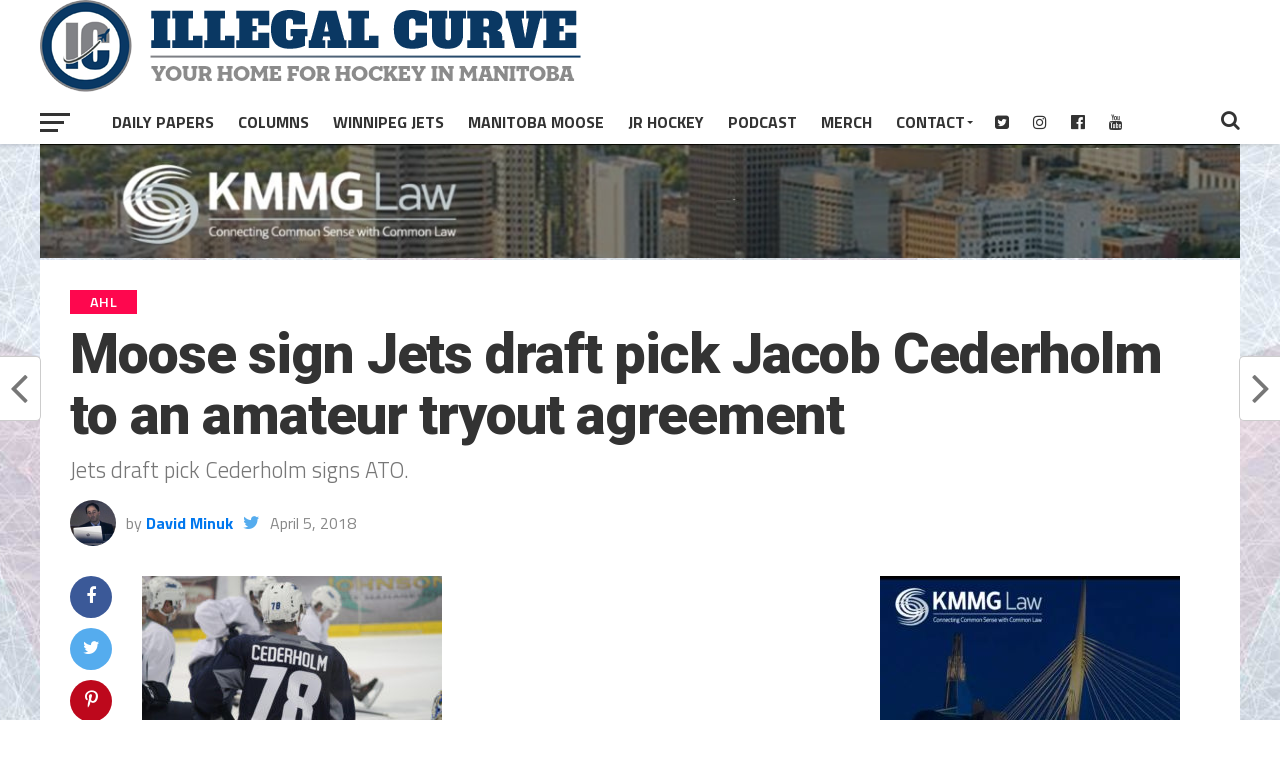

--- FILE ---
content_type: text/html; charset=utf-8
request_url: https://www.google.com/recaptcha/api2/aframe
body_size: 262
content:
<!DOCTYPE HTML><html><head><meta http-equiv="content-type" content="text/html; charset=UTF-8"></head><body><script nonce="rnJUl8zcEzOXdNo66K3ahw">/** Anti-fraud and anti-abuse applications only. See google.com/recaptcha */ try{var clients={'sodar':'https://pagead2.googlesyndication.com/pagead/sodar?'};window.addEventListener("message",function(a){try{if(a.source===window.parent){var b=JSON.parse(a.data);var c=clients[b['id']];if(c){var d=document.createElement('img');d.src=c+b['params']+'&rc='+(localStorage.getItem("rc::a")?sessionStorage.getItem("rc::b"):"");window.document.body.appendChild(d);sessionStorage.setItem("rc::e",parseInt(sessionStorage.getItem("rc::e")||0)+1);localStorage.setItem("rc::h",'1768768383683');}}}catch(b){}});window.parent.postMessage("_grecaptcha_ready", "*");}catch(b){}</script></body></html>